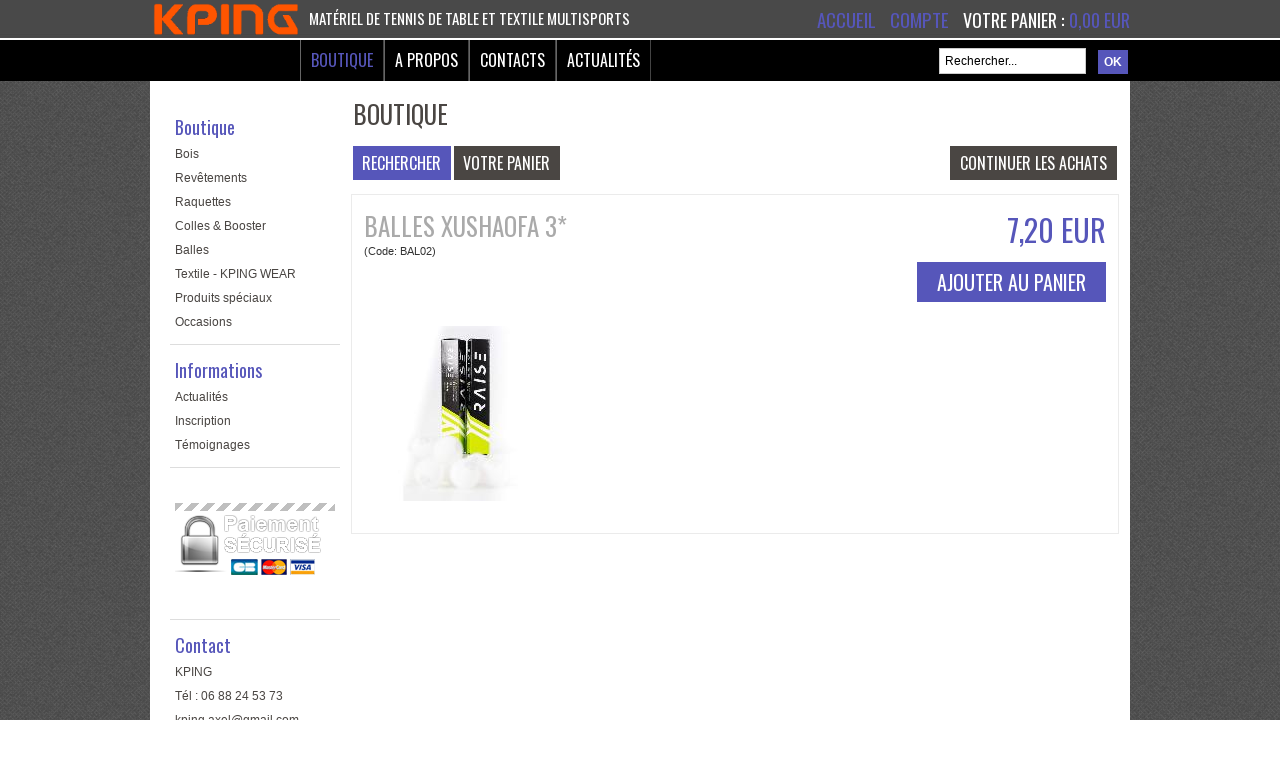

--- FILE ---
content_type: text/html
request_url: http://www.kping.fr/balles-xushaofa-3-c2x21278025
body_size: 6745
content:
<!DOCTYPE html>
<html>
<head>
<meta name="generator" content="Oxatis (www.oxatis.com)" />
<meta http-equiv="Content-Type" content="text/html; charset=ISO-8859-1" />
<meta http-equiv="Content-Language" content="fr" />
<title>BALLES XUSHAOFA 3* </title>
<meta name="robots" content="index, follow, all" />
<meta http-equiv="Pragma" content="no-cache" />
<meta http-equiv="Expires" content="-1" />

<meta property="og:image" content="http://www.kping.fr/Files/121510/Img/09/71nYYA9d-hL-SL1500-small.jpg" />

<link rel="canonical" href="http://www.kping.fr/balles-xushaofa-3-c2x21278025" /><link rel="StyleSheet" type="Text/css" href="Css/shared.css?v=51">
<link rel="StyleSheet" type="Text/css" href="DesignCss/bootstrap-grid.css?v=6.8">
<link id="-main-css-" rel="StyleSheet" type="Text/css" href="DesignCss/193000/508/style.css?v=2016.2.17-21.32.41">
<style type="text/css">IMG.BlackBox { border-color: #000000; }</style>
<script type="text/javascript" src="javascript/jquery/jquery-1.6.1.min.js"></script>
<script type="text/javascript" src="javascript/jquery/jquery-ui-1.8.12.custom.min.js"></script>
<script type="text/javascript" data-type="frontend-config">
window.oxInfos = {
	oxADContext : 0,
	oxCurrency : {mainFormat:"# EUR",decSep:",",thousandsSep:".",taxMode:0,code:978},
	oxLang : 0,
	oxUser : null,
	oxAccid: 121510,
	oxCart: {
		total: 0,
		qty: 0,
		subTotalNet: 0,
		shippingOffered: 1
	},
	oxPriceConf: {
		priceIdx: null,
		vatMode: null,
		ecopartMode: null,
		ecopartAmount: 0,
		taxEngine: 0
	},
	oxProps: {
		allowCreation: true,
		decimalQty: false,
		decimalPlaces: 5
	}
};
</script>
<script type="text/javascript" data-type="frontend-frontAPI">
window.oxInfos = window.oxInfos || {};
window.oxInfos.corePublicPath = '/frontend/frontAPI/';
</script>
<script type="text/javascript" src="/frontend/frontAPI/frontAPI-es6.js?hash=3ded44ea47e09e1d31d3"></script><link href='//fonts.googleapis.com/css?family=Oswald' rel='stylesheet' type='text/css'>
<script type="text/javascript" src="/Files/15269/cellUniformizer.js"></script>
<script type="text/javascript">
	window.oxInfos=window.oxInfos||{};
	window.oxInfos.serverDatetime = '1/18/2026 10:59:42 AM';
	window.oxInfos.domain = 'http://www.kping.fr';
	window.oxInfos.oxProps=window.oxInfos.oxProps||{};
	window.oxInfos.oxProps.loginByCode=0;
	;

window.oxInfos=window.oxInfos||{};
window.oxInfos.oxUserAgent={mac_os:"intel mac os x 10_15_7",macintosh:"intel mac os x 10_15_7",chrome:"131",ecmascript6:true};
window.oxInfos=window.oxInfos||{};window.oxInfos.oxEnv=window.oxInfos.oxEnv||{};
window.oxInfos.oxEnv.current={platform:'frontoffice'};
window.oxInfos.oxEnv.frontoffice='prod';
window.oxInfos.oxEnv.mobile='prod';
window.oxInfos.oxEnv.admin='prod';
window.oxInfos.oxEnv.apps='prod';
window.oxInfos.oxEnv.framework='prod';
window.oxInfos.oxEnv.dev='prod';
window.oxInfos.oxEnv.api='prod';
window.oxInfos.oxEnv.sw='prod';

document.cookie = "TestCookie=1" ;
if (document.cookie == "") window.location = "BrowserError.asp?ErrCode=1" ;
else document.cookie = 'TestCookie=; expires=Thu, 01 Jan 1970 00:00:00 GMT';
function PGFOnLoad() {
	if (typeof(OxPGFOnLoad) != "undefined") OxPGFOnLoad();
	if (typeof(OxBODYOnLoad) != "undefined") OxBODYOnLoad();
}
var OxLangID = 0 ;
</script>
<noscript><center><a href="BrowserError.asp?ErrCode=2&amp;LangID=0" rel="nofollow"><img src="Images/PGFJSErrL0.gif" border="0" alt="Err"></a><br/><br/></center></noscript>
<script>window.arrayGTM = window.arrayGTM || [];window.arrayGTM.push('GTM-TSKJ29T', 'GTM-M9CGH6P');</script>
<script src="/frontend/scripts/core/gtag.min.js" defer="true"></script>
</head>
<body onload="PGFOnLoad()" class="PB">
<script type="text/javascript" src="HLAPI.js"></script>
<script type="text/javascript">
function SubmitAction( nActionID, strFormAction, nValidate, nSkipSubmit, nSkipReturn ) {
	var bResult = true ;
	if (nActionID != null) document.MForm.ActionID.value = nActionID ;
	if ((strFormAction != null) && (strFormAction != "")) document.MForm.action= strFormAction ;
	if ( nValidate ) bResult = ValidateMForm();
	if ( nSkipSubmit == null ) nSkipSubmit = 0 ;
	if ( bResult && (nSkipSubmit == 0) ) document.MForm.submit();
	if ( nSkipReturn == 1 )
		return ;
	else
		return( bResult );
}
</script> 

<script language="javascript" src="WindowAPI.js"></script>
<form style="margin-bottom:0" name="PdtForm" method="GET" action="">
<input type="hidden" name="ItmID" value="0">
<input type="hidden" name="XMLOpt1" value="-1">
<input type="hidden" name="XMLOpt2" value="-1">
<input type="hidden" name="RelatedPdtIDs" value="">
<input type="hidden" name="PackagingID" value="">
</form>
<script language="javascript">
	function GetCtrlValue(objCtrl, varDefaultValue) {
		var nResult = varDefaultValue;
		switch (objCtrl.nodeName) {
			case 'SELECT':
				nResult = objCtrl.selectedIndex;
				break;
			case undefined:
				var nItemCount = objCtrl.length;
				if (nItemCount != null)
					for (var nIdx = 0; nIdx < nItemCount; nIdx++)
						if (objCtrl[nIdx].checked) {
							nResult = nIdx;
							break;
						}
				break;
		}
		return nResult;
	}

	function GetRelatedProducts() {
		var strResult = "", strSep = "";
		var objForm = document.MForm;
		for (var i = 0; i < objForm.elements.length; i++) {
			var e = objForm.elements[i];
			if (e.type == 'checkbox')
				if (e.checked)
					if (e.name == "OxRelatedPdt") {
						strResult = strResult + strSep + e.value;
						strSep = ","
					}
		}
		return strResult;
	}

	function PostFormData(bCustomHandlerOk, nProductID, strFormAction, strCanonicalUrl) {
		var bResult = false, objCtrl, nXMLOpt1 = -1, nXMLOpt2 = -1, strRelatedPdtIDs, strURLParams, nPackagingID;

		objCtrl = document.MForm["XMLOpt1"];
		if (objCtrl) nXMLOpt1 = GetCtrlValue(objCtrl, 0);
		objCtrl = document.MForm["XMLOpt2"];
		if (objCtrl) nXMLOpt2 = GetCtrlValue(objCtrl, 0);
		strRelatedPdtIDs = GetRelatedProducts();
		objCtrl = document.MForm["PackagingID"];
		if (objCtrl) nPackagingID = parseInt(objCtrl.value, 10);

		if (bCustomHandlerOk) {
			if (window.OxAddToCart) {
				strURLParams = "ItmID=" + nProductID + (nXMLOpt1 >= 0 ? "&XMLOpt1=" + nXMLOpt1 : "") + (nXMLOpt2 >= 0 ? "&XMLOpt2=" + nXMLOpt2 : "");
				strURLParams += (strRelatedPdtIDs.length > 0 ? "&RelatedPdtIDs=" + strRelatedPdtIDs : "");
				strURLParams += (nPackagingID != undefined ? "&PackagingID=" + nPackagingID : "");
				bResult = OxAddToCart(nProductID, strURLParams);
			}
		}
		if (!bResult) {
			//alert( nXMLOpt1 + ' ' + nXMLOpt2 );
			if (strCanonicalUrl) {
				document.PdtForm.action = strCanonicalUrl;
				document.PdtForm.removeChild(document.PdtForm["ItmID"]);
			} else {
				document.PdtForm.action = strFormAction;
				document.PdtForm["ItmID"].value = nProductID;
			}
			document.PdtForm["XMLOpt1"].value = nXMLOpt1;
			document.PdtForm["XMLOpt2"].value = nXMLOpt2;
			document.PdtForm["RelatedPdtIDs"].value = strRelatedPdtIDs;
			if (nPackagingID != undefined) document.PdtForm["PackagingID"].value = nPackagingID;
			document.PdtForm.submit();
		}
	}
	function ViewOption(nPdtOptID, url) {
		PostFormData(false, nPdtOptID, "PBSCProduct.asp", url);
	}
	function AddToCart(nPdtOptID) {
		PostFormData(true, nPdtOptID, "PBShoppingCart.asp");
	}
	function OnChooseOption(url, idx, optionValueID, name) {
		document.MForm["PDTOPTVALUEID" + idx].value = optionValueID;
		document.MForm["PDTOPTVALUENAME" + idx].value = name;
		OnChangeOption(url);
	}
	function OnChangeOption(url, cbIdx) {
		var nOptIdx, objSelect, strValues = "", strSep = "", nCurIdx;
		for (nOptIdx = 0; nOptIdx < 3; nOptIdx++) {
			objSelect = document.MForm["PDTOPTVALUEID" + nOptIdx];
			if (objSelect && objSelect.type == 'hidden') {
				strValues = strValues + strSep + document.MForm["PDTOPTVALUENAME" + nOptIdx].value;
				strSep = "]|["
			}
			else if (objSelect) {
				nCurIdx = objSelect.selectedIndex;
				if (nCurIdx >= 0) {
					strValue = objSelect.options[nCurIdx].text;
					if (cbIdx == nOptIdx) {
						var optionUrl = objSelect.options[nCurIdx].getAttribute('url');
						if (optionUrl && optionUrl.length > 0) url = optionUrl;
					}
					strValues = strValues + strSep + strValue;
					strSep = "]|["
				}
			}
		}
		document.MForm["HVOptSelected"].value = strValues;
		if (url)
			document.MForm.action = url;
		SubmitAction( 1);
	}
</script>

<div id="maincontainer" class="sccatalog itemdetail">

	<div id="headercontainer">
		<div id="headerarea">
<div id="headercolumn1"><div id="headerlogo"><a href="/"><img src="Files/121510/Img/19/logo-Copssrrie2.png"/></a></div></div>
<div id="headercolumn2"><div id="headerdata"><span id="headertext">Matériel de Tennis de Table et Textile Multisports</span></div></div>
<div id="menuadmin"> 
<div id="headerSearchBlock" class="header-search-block--shopping-cart"><form action="PBSearch.asp" method="get" name="headerSearch"><input type="hidden" name="ActionID" value="1"><input type="hidden" name="CCode" value="2"><input type="hidden" name="ShowSMImg" value="1"><input type="text" onfocus="this.value='';" id="headerSearchText" name="SearchText" class="searchtext" value="Rechercher..." size="18"><button class="blockbtn" type="submit"><span>OK</span></button></form></div>
<a class="homeLink" href="/"><span>Accueil</span></a>
<a class="accountLink" href="PBUserLogin.asp?CCode=33"><span>Compte</span></a>
<div id="headerInfoCart" ><a class="cartLink" href="PBShoppingCart.asp?PBMInit=1"><span>Votre panier</span></a> : <a class="cartPrice" href="PBShoppingCart.asp?PBMInit=1">0,00 EUR</a></div>
</div> <div id="headermenu"><ul id="hmenu"><li class="begin">&nbsp;</li><li class="mititle"><a class="menu" href="PBSCCatalog.asp?PBMInit=1">Boutique</a></li><li class="mitext menusep"><a class="menu" href="PBCPPlayer.asp?ID=1730923">A Propos</a></li><li class="mitext menusep"><a class="menu" href="PBCPPlayer.asp?ID=1730921">Contacts</a></li><li class="mitext menusep"><a class="menu" href="PBHotNews.asp?PBMInit=1">Actualités</a></li><li class="end">&nbsp;</li></ul></div>
		</div>
	</div>
	<div id="bodycontainer">
		<div id="bodyarea">
		<div id="bodycolumn1"><div id="verticalmenu"><ul id="vmenu"><li class="begin">&nbsp;</li><li class="mititle"><a class="menu" href="PBSCCatalog.asp?PBMInit=1">Boutique</a></li><li class="mitext menusep"><a class="menu" href="bois-c102x2931986">Bois</a></li><li class="mitext menusep"><a class="menu" href="revetements-c102x2932013">Revêtements</a></li><li class="mitext menusep"><a class="menu" href="raquettes-c102x2932159">Raquettes</a></li><li class="mitext menusep"><a class="menu" href="colles-booster-c102x2932157">Colles & Booster</a></li><li class="mitext menusep"><a class="menu" href="pvc-c102x2945303">Balles</a></li><li class="mitext menusep"><a class="menu" href="textile-kping-wear-c102x2932160">Textile - KPING WEAR</a></li><li class="mitext menusep"><a class="menu" href="produits-speciaux-c102x2932161">Produits spéciaux</a></li><li class="mitext menusep"><a class="menu" href="https://www.tchoping.com/fr/kping">Occasions</a></li><li class="misep"></li><li class="mititle"><span>Informations</span></li><li class="mitext menusep"><a class="menu" href="PBHotNews.asp?PBMInit=1">Actualités</a></li><li class="mitext menusep"><a class="menu" href="PBSubscribe.asp?PBMInit=1">Inscription</a></li><li class="mitext menusep"><a class="menu" href="PBGuestBook.asp?PBMInit=1">Témoignages</a></li><li class="misep"></li><li class="mispacer"></li><li class="miimg"><a class="menu" href="PBCPPlayer.asp?ID=1730917"><img src="Files/121510/../0/template-fr-paiement.png"/></a></li><li class="mispacer"></li><li class="misep"></li><li class="mititle"><a class="menu" href="PBCPPlayer.asp?ID=1730921">Contact</a></li><li class="mitext menusep"><span>KPING</span></li><li class="mitext menusep"><span>Tél : 06 88 24 53 73</span></li><li class="mitext menusep"><span>kping.axel@gmail.com</span></li><li class="misep"></li><li class="end">&nbsp;</li></ul></div></div>
		<div id="bodycolumn3"></div><!-- bodycolumn3 -->
		<div id="bodycolumn2">
			<div id="bodydata"><!--DATA-->

<form name="MForm" method="POST" action="PBSCProduct.asp">
<input type="hidden" name="ActionID" value="0">
<input type="hidden" name="HVProductID" value="21278025">
<input type="hidden" name="HVParentID" value="">
<input type="hidden" name="HVOptSelected" value="">
<div class="view"><table class="viewtbl"><tbody class="viewtbl__inner"><tr class="viewTitle"><td colspan="1">
<div class="sectiontb">
<div class="sectiontbarea">

<table border="0" width="100%" cellspacing="0" cellpadding="2">
<tr><td colspan="2"><div class="PBCompTitle"><span class="PBPTitle">Boutique</span></div></td></tr>
<tr><td align="left">
<a class="btnmain" id="btnsearch" href="PBSearch.asp?CCode=2" rel="nofollow"><span>Rechercher</span></a>&nbsp;<a class="btnmain" id="btnviewcart" href="PBShoppingCart.asp"><span>Votre Panier</span></a>
	&nbsp;</td>
	<td align="right" valign="top"><a class="btnmain" id="btnretitems" href=""><span>Continuer les achats</span></a></td>
</tr></table>

</div></div>
</td></tr><tr class="viewDetail" data-pdt-parent-id="" data-pdt-id="21278025" data-pdt-type="0" data-pdt-sku="BAL02"><td><div class="sectiondata"><div class="sectiondataarea">
<TABLE border="0" width="100%" cellspacing="0" Cellpadding="2">
<TR class="viewDetail__title">
	<TD align="left" valign="top"><h1 class="PBMainTxt PBItemTitle">BALLES XUSHAOFA 3* </h1><div class="PBItemSku"><span class="PBShortTxt">(Code: BAL02)</span></div></TD>
	<TD align="right" valign="top" itemprop="offers"><meta itemprop="price" content="7.20"/><div class="PBItemPrice"><div class="PBCurrency"><span class="PBSalesPrice">7,20 EUR</span></div></div><span data-qty data-max="45" data-packing="1" data-step="1" data-pack-mode="1" data-saleifoutofstock="0"></span><a class="btnmain btnaddtocart" id="btnaddtocart" href="javascript:AddToCart(21278025);"><span>Ajouter au Panier</span></a>
	</TD>
</TR>
<TR class="viewDetail__content">
	<TD colspan="2" valign="top"><img  class="imgmain" align="right" alt="BALLES XUSHAOFA 3* " itemprop="image" src="Files/121510/Img/09/71nYYA9d-hL-SL1500-small.jpg"><span class="PBLongTxt PBItemDesc" itemprop="description"></span></TD>
</TR>

</TABLE>
</div></div></td></tr></tbody></table></div>
</form>

<script type="application/ld+json" id="productData">{"@context":"http:\/\/schema.org\/","@type":"Product","name":"BALLES XUSHAOFA 3* ","sku":"BAL02","url":"http:\/\/www.kping.fr\/balles-xushaofa-3-c2x21278025","image":"http:\/\/www.kping.fr\/Files\/121510\/Img\/09\/71nYYA9d-hL-SL1500-small.jpg","description":null,"offers":{"@type":"Offer","priceCurrency":"EUR","price":"7.2","itemCondition":"http:\/\/schema.org\/NewCondition","availability":"http:\/\/schema.org\/InStock","seller":{"@type":"Thing","name":"http:\/\/www.kping.fr"}}}</script>


			</div> <!--bodydata -->
		</div><!-- bodycolumn2 -->
		<div class="clearbodycontainer">&nbsp;</div>
	</div><!-- bodyarea -->
	</div><!-- bodycontainer -->
	<div id="footercontainer">
		<div id="footerarea"><div id="footermenu"><ul id="fmenu"><li class="begin">&nbsp;</li><li class="mitext"><a class="menu" href="PBCPPlayer.asp?ID=1730923">Qui sommes nous ?</a></li><li class="mitext menusep"><a class="menu" href="PBCPPlayer.asp?ID=1730918">Modes de livraison</a></li><li class="mitext menusep"><a class="menu" href="PBCPPlayer.asp?ID=1730917">Moyens de paiement</a></li><li class="mitext menusep"><a class="menu" href="PBCPPlayer.asp?ID=1730920">Conditions Générales de Ventes</a></li><li class="misep"></li><li class="mitext"><a class="menu" href="PBPartners.asp?PBMInit=1">Partenaires</a></li><li class="mitext menusep"><a class="menu" href="Blog.asp?PBMInit=1">Blog</a></li><li class="mitext menusep"><a class="menu" href="PBEvents.asp?PBMInit=1">Evènements</a></li><li class="mitext menusep"><a class="menu" href="PBCPPlayer.asp?ID=1730919">Formulaire de rétractation</a></li><li class="end">&nbsp;</li></ul></div><div id="copyright"><span>Copyright © 2016 - Tous droits réservés.</span></div><div id="poweredby"><a href="https://www.oxatis.com/?utm_source=reputation&utm_medium=bottom-link&utm_campaign=www.kping.fr" rel="nofollow" target="_blank"><span>Oxatis - création sites E-Commerce</span></a></div></div>
	</div>
</div><!-- maincontainer -->

<script type="text/javascript" id="oxStatRecorder" defer>
(function () {
	var oxStatRecorder = document.getElementById('oxStatRecorder');
	if (oxStatRecorder) {
		var img = document.createElement('img');
		img.border = 0;
		img.width = 1;
		img.height = 1;
		img.src = 'StatRecorder.asp?AccountID=121510&ADMode=&SessionID=395833309&CCode=2&ViewCode=&WPID=0&CatID=0&ItemID=21278025&PBLangID=0&StatVal1=39582&StatVal2=1';
		oxStatRecorder.parentNode.insertBefore(img, oxStatRecorder.nextSibling);
	}
})()
</script>
<noscript><img src="StatRecorder.asp?AccountID=121510&amp;ADMode=&amp;SessionID=395833309&amp;CCode=2&amp;ViewCode=&amp;WPID=0&amp;CatID=0&amp;ItemID=21278025&amp;PBLangID=0&amp;StatVal1=39582&amp;StatVal2=2" border="0" width="1" height="1" /></noscript>

<script type="text/javascript">
var OxPdtId = 21278025;
var OxPdtName = 'BALLES XUSHAOFA 3* ';
var OxPdtPrice = '7,20 EUR';
var OxPdtUrl = '/balles-xushaofa-3-c2x21278025';
var OxPdtImgUrl = '/Files/121510/Img/09/71nYYA9d-hL-SL1500-small.jpg';
</script>

<script type="text/javascript">
var OxCompName = "SCCatalog" ; 
var OxPageName = "Boutique" ;
var OxCatName = ""; 
var OxCatID1 = 2945303;
var OxCatID2 = null;
var OxCatID3 = null;
var OxCategories = [2945303];
</script>
<script type="text/javascript" src="Javascript/OxRealTimeSearch.js?_v=1.3"></script></body></html>

--- FILE ---
content_type: text/css
request_url: http://www.kping.fr/DesignCss/193000/508/style.css?v=2016.2.17-21.32.41
body_size: 12111
content:
/**************************** Reset **************************************/
h1, h2, h3, h4, h5, h6 { display: inline; font-weight: inherit; margin: 0; padding: 0; font-size: inherit; font-family: inherit; *font-size: 1em;}
body.PBPW {    font-family: Arial, Helvetica, sans-serif;    font-size: 12px;    color:#000;    background-color:#fff;    margin: 20px;	}
#topbanner {    display: none; }
img { border: none; }
input {    font-size: 12px;    padding: 2px;    margin: 5px; font-family: arial; border: 1px solid #ccc; vertical-align:middle;}
select {font-family: arial; }
select.PB {    font-size: 12px;    padding: 4px;    margin: 2px; font-family: arial; border: 1px solid #ccc;}
textarea.PB {    font-size: 12px;    padding: 4px;    margin: 2px; font-family: arial; border: 1px solid #ccc;}
#bodycolumn3 { position: absolute; top: 0; right: -20px; }
#verticalbanner { position: absolute; left: 0; top: 0; }
#bodytopbanner { display: block; width: 100%; text-align: center; }
#bodydata form { text-align: left;}
.clearbodycontainer {  clear: both; height: 0; }
p {padding:0;margin:0;}

/**************************** Body & Maincontainer **************************************/
body.PB {font-family:Arial, Helvetica, sans-serif;font-size:12px;color:#000;margin: 0;padding:0;text-align:center;background-attachment:scroll;background-color:#FFFFFF;background-image:url("/Files/0/background-tweed-200.jpg");background-position:center 82px;background-repeat:repeat;}

body.PB a:link, body.PB a:visited, body.PB a:active, body.PB a.PBLink, body.PB a, body.PBPW a:link, body.PBPW a:visited, body.PBPW a:active, body.PBPW a.PBLink, body.PBPW a {color:#5656BA;text-decoration:none;}

a:hover, body.PB a:hover,  body.PBPW a:hover { 
    color: #666 ;
    text-decoration: none; 
}

#maincontainer {
    margin: 0 auto ;
    width: 100%; 
}

/**************************** Headercontainer **************************************/
#headercontainer { 
    z-index: 1000;
    background-image: url(/Files/0/design-background3-19x81.jpg);
    background-repeat: repeat-x;
    background-position: top center; 
    width:100%;
    position: fixed;
    *position: relative;
}

#headerarea {
    position: relative;
    margin: 0 auto;
    width: 980px;
    height: 81px;
    z-index: 999; 
}

#headercolumn1 { 
    top: 0px;
    left: 0px;
    position: absolute;
    z-index: 500;
}

#headercolumn2 {
    top: 0;
    left: 151px;
    position: absolute;
    z-index: 500;
    text-align: left;
    width:460px;
    height: 38px;
}

#headertext {
    color: #fff; text-transform:uppercase;
    font-size: 15px; 
    font-weight: normal; 
    font-family: 'Oswald', sans-serif;
    display:block;
    left: 8px;
    top:7px;
    position: relative;
}

#headerlogo img , #headerdata img { 
    max-width: 100%;
    max-height: 100%;
    overflow: hidden;
}

#headerlogo {
    width:150px;
    height: 81px;
}

#headerdata { 
    width: 100%;
    height: 100%;
}

#headerbanner { display: block; width: 100%; text-align: center; }

#headerlogo span {
    font-family: 'Oswald', sans-serif;
    color: #fff;
    font-size: 25px;
    text-transform: uppercase;
    line-height: 38px;
    word-wrap: break-word;
}

/**************************** Horizontal **************************************/
#hmenu,  #hmenu li, #hmenu li div, #hmenu li div ul, #hmenu li div ul li { *z-index: 100; }
#hmenu { float: left; list-style: none; margin: 0; padding: 0;}
#hmenu > li.begin { display: none; }
#hmenu > li.end { display: none; }
#hmenu > li.menusep { }
#hmenu > li.mispacer { width: 10px; }
#hmenu > li.miimg { border: none; }
#hmenu li.miimg a, #hmenu li.miimg span { padding: 0; }
#hmenu > li.miimg > a img, #hmenu > li.miimg > a { max-height: 100%; }
#hmenu li ul.submenu li.miimg img { max-width: 100%; }
#hmenu > li.auto > a img, #hmenu > li.miimg > a { height: 100%; }

#headermenu {
    position: absolute;  
    left: 150px;
    top: 40px;
    width: 645px;
    margin: 0 auto;
    z-index: 250;
    background-color: none;
}

#hmenu > li {
    line-height: 41px;
    height:41px;
    float: left;
    position: relative;
    border-left: 1px solid #666;
    border-right: 1px solid #444;
    font-family: 'Oswald', sans-serif;
    text-transform: uppercase;
}

#hmenu > li > a.menu, #hmenu > li > span {
    white-space: nowrap;
    display: block;
    text-decoration: none;
    padding: 0 10px;
    color: #fff;
    font-size: 16px;
}

#hmenu > li.mitext > a.menu, #hmenu > li.mitext > span {    font-weight: normal;  }
#hmenu > li.mititle > a.menu, #hmenu > li.mititle > span  {font-weight:normal;color:#5656BA;}

#hmenu > li > a.menu:hover, #hmenu > li > a.menu.subactive {color:#fff;background-color:#5656BA;}

/**************************** Horizontal Sous-menu**************************************/
#hmenu li ul.submenu{width:220px;list-style:none;position:absolute;visibility:hidden;top:100%;margin: 0;padding:0;background-image:none;background-color:#5656BA;border-color:#5656BA;border-style:solid;border-width:0 1px 1px 1px;color:#fff;}

#hmenu li:not(.menuright) ul.submenu{ left: 0px; }
#hmenu li.menuright ul.submenu{ right: 0; }
#hmenu li ul.submenu li { text-align: left; *font-size : 0;   *line-height : 0; }
#hmenu li ul.submenu a, #hmenu li ul.submenu span { display: block; padding: 0 10px;}
#hmenu li ul.submenu li.begin{ display: none; }
#hmenu li ul.submenu li.end{ display: none; }
#hmenu li ul.submenu li.mispacer{ height: 10px; }
#hmenu li ul.submenu li.auto img{ width: 100%; }
#hmenu li ul.submenu li.miimg {  text-align: center; padding: 5px 0; line-height: 0; }
#hmenu li ul.submenu li.miimg  a, #hmenu li ul.submenu li.miimg  span  {  }
#hmenu ul.submenu li.mititle span, #hmenu ul.submenu li.mititle a {font-weight: normal;}
#hmenu li ul.submenu li.mitext span, #hmenu li ul.submenu li.mitext a { font-weight: normal;}

#hmenu li ul.submenu li.misep{
    border: none;
    margin: 10px 0;
    height: 1px;
    background-color: #fff;
}

#hmenu li ul.submenu li a, #hmenu li ul.submenu li span{
    color: #fff;
    font-size: 12px;
    font-weight: normal;
    line-height: 24px;
    text-decoration : none;
}

#hmenu li ul.submenu li.mititle a:hover, #hmenu li ul.submenu li.mitext a:hover {
    color: #000;
    background-color: #fff;
    background-image: none;
}

/**************************** Bodycontainer **************************************/
#bodycontainer {  
    z-index: 150;  
    width: 980px; 
    padding:82px 10px 0;
    *padding:0 10px 0;
    margin: 0 auto; 
    background-color:#fff;
    -webkit-box-sizing:border-box;
    -moz-box-sizing:border-box;
    box-sizing:border-box;

}
#bodyarea {
    position: relative;
    min-height: 450px;
    padding: 10px 0px 0;
    margin: 0 auto;
}

#bodycolumn1 {
    float: left;
    width: 170px;
    z-index: 150;
    padding: 0; 
}

#bodycolumn2 {
    margin-left: 190px;
    padding: 0;
    text-align: left;
}

#bodycolumn2 { *width:770px; }
.widecolumn2#bodycolumn2 { *width:960px; }

#bodydata { padding: 0;}

/**************************** Vertical Menu **************************************/
#verticalmenu {    width: 100%;    text-align: left; margin:20px 0 20px 10px;}
#verticalmenu, #vmenu, #vmenu li, #vmenu li div { *z-index: 150; }
#vmenu { list-style-type: none; margin: 0; padding: 0; }
#vmenu > li { position: relative; text-align: left; }
#vmenu > li > a, #vmenu > li > span { display: block; }
#vmenu > li.begin { display: none; }
#vmenu > li.end { display: none; }
#vmenu > li.menusep { border: none; }
#vmenu > li.mispacer { height: 20px; }
#vmenu li.miimg img { max-width: 100%; }
#vmenu li.auto img { width: 100%; }

#vmenu > li.misep {
    background-color: #ddd;
    height: 1px;
    margin: 10px 0;
    width: 100%;
}

#vmenu > li.mititle > span, #vmenu > li.mititle > a.menu {color:#5656BA;font-size:18px;line-height:30px;*height:30px;padding:0 5px;text-align:left;text-decoration:none;font-family:'Oswald', sans-serif;}

#vmenu > li.mititle > a.menu:hover, #vmenu > li.mititle > a.subactive {color:#fff;background-color:#5656BA;}

#vmenu > li.mitext > a.menu, #vmenu > li.mitext > span {
    color: #4a4643;
    font-size: 12px;
    font-weight: normal;
    padding: 0 5px;
    text-decoration: none;
    line-height: 24px;
    *height:24px;
}

#vmenu > li.mitext > a.menu:hover, #vmenu > li.mitext > a.subactive {color:#FFFFFF;background-color:#5656BA;}

/**************************** Vertical Sous-menu **************************************/
#vmenu li div { }
#vmenu li ul.submenu {width:220px;list-style-type:none;padding:0;margin: 0;text-align:left;z-index:150;top:0\9;position:absolute;visibility:hidden;border-style:solid;border-width:1px 1px 1px 0px;border-color:#5656BA;background-color:#5656BA;}

#bodycolumn1 #vmenu li ul.submenu { left: 100%; }
.widgetcolumn2 #vmenu li ul.submenu { right: 100%; }
#vmenu li.menuup ul.submenu { bottom: 0px; }
#vmenu li:not(.menuup) ul.submenu { top: 0px; }
#vmenu li ul.submenu li { text-align: left; background-image: none; *font-size : 0; *line-height : 0;  }
#vmenu li ul.submenu li.begin { display: none; }
#vmenu li ul.submenu li.end  { display: none; }
#vmenu li ul.submenu li.menusep { border: none; }
#vmenu li ul.submenu li.mispacer { height: 10px; }
#vmenu li ul.submenu li.miimg {	text-align: center; }
#vmenu li.miimg {	margin: 5px 0; text-align: center; }
#vmenu li ul.submenu li.mititle span, #vmenu li ul.submenu li.mititle a.menu {    font-weight: normal; }
#vmenu li ul.submenu li.mitext a.menu, #vmenu li ul.submenu li.mitext span {    font-weight: normal;}

#vmenu li ul.submenu li.misep {
    border: none;
    margin: 10px 0;
    height: 1px;
    background-color: #fff;
}

#vmenu li ul.submenu li a, #vmenu li ul.submenu li span {
    display: block; 
    padding: 0 5px;
    color: #FFF;
    font-size: 12px;
    line-height: 24px;
    text-align: left;
    text-decoration: none;
    background-image: none;   
}

#vmenu li ul.submenu li.mititle a.menu:hover, #vmenu li ul.submenu li a.menu:hover, #vmenu li ul.submenu li.mitext a.menu:hover {
    color: #000;
    background-color: #FFF;
    background-image: none;
}

/**************************** Block Container **************************************/
.blockcontainer {    width:180px; margin: 0 0 0 10px;}
.blockshortcut {   
    color: #000;
    font-size: 12px;
    background-color: #fff;
    margin: 0px 0px 10px;
    text-align: left;
    border: 1px solid #ebebeb;
}

.blockshortcut a {color:#5656BA;text-decoration:none;}
.blockshortcut a:hover { 
    color: #666 ;
    text-decoration:none;
}

.blockmktg  { border: none; }
#blocksearch, #blockuserlogin , #blockuserlogout , #blocknewsletter, #blockcoupon { line-height: 15px; }
#blocksearch { }
#blockuserlogin { }
#blockuserlogout { }
#blocknewsletter { }
#blockcoupon { }
#blockfreetext { }
#blockrssfeeds { }
#blockmktgbestseller { }
#blockmktgrecentlyadded { }
#blockmktgrecentlyviewed { }
.blockarea { margin: 5px; }
.blockmktg .blockarea { margin: 0; }
.blockshortcut form, #blocknewsletter p { margin: 0; padding: 0; }
.blockshortcut input[type="text"], .blockshortcut input[type="password"]  { width: 70%; }
.blockshortcut .blockbtn { background-color:#494949; color: #fff; border:none; }
.blockshortcut .blockbtn:hover {background-color:#5656BA;}
#blockcoupon .blockbtn { display: inline-block; *display: inline;  background-color:#494949; color: #fff; border:none; }
#blockuserlogout .hellouser, blockuserlogout .viewaccountinfo , #blockuserlogin .firstvisit,  #blockuserlogin .firstvisit a, #blockcoupon s.coupon  { display: block; }
#blockuserlogout .logout a { display:block }
#blocksearch .searchtext, #blocknewsletter .email, #blockcoupon .coupon{ display: inline-block;  *display: inline;}
#blocksearch .searchimg { display: inline-block; *display: inline; vertical-align: top; background: url(/Files/0/icon-search-black-20X20.png) no-repeat scroll left center transparent; width: 20px; height: 19px; margin: 0 5px; }
#blocknewsletter #newsok, #blocknewsletter  #newsko { margin-right: 5px; vertical-align:middle; }
#blockrssfeeds a.rss { background: url(/Files/0/icon-rsslogoblack-40X14.png) no-repeat scroll left center transparent; display: block; height: 20px;  width: 63px; margin:0 auto; }

/**************************** Langues **************************************/
#langflags { margin: 10px 0; *clear:both; }
#langflags ul {	list-style: none; margin: 0; text-align:center; padding: 0;}
#langflags ul li { display: inline-block; display:inline; padding: 0 1px; }
#langflags ul li a span { background-repeat: no-repeat; background-position: center center; display: inline-block; height: 15px; width: 22px; border:1px solid #ccc; }
#langflags a:hover span { border: 1px solid #fff; }
#flag0 { background-image: url(/DesignCss/SharedImages/FlagL0.gif); }
#flag1 { background-image: url(/DesignCss/SharedImages/FlagL1.gif); }
#flag2 { background-image: url(/DesignCss/SharedImages/FlagL2.gif); }
#flag3 { background-image: url(/DesignCss/SharedImages/FlagL3.gif); }
#flag4 { background-image: url(/DesignCss/SharedImages/FlagL4.gif); }
#flag5 { background-image: url(/DesignCss/SharedImages/FlagL5.gif); }

/**************************** Icones **************************************/
#icontrash, #iconerror, #iconwarning, #iconsalespolicy, #iconattachment, #iconemail, #iconweb,  #iconmap, .SCViewLog, .faqTop, .PBDownload, .SCViewInvoice, .ShopBagReload, .RSSBlogFeeds, .RSSCommentsFeeds { width: 20px; height: 20px; vertical-align: middle; background-repeat: no-repeat; background-position: center center;}
#icontrash { background-image: url(/Files/0/icon-trashcan-black-20X20.png);  }
#iconerror { background-image: url(/Files/0/icon-error-red-20X20.png); }
#iconwarning { background-image: url(/Files/0/icon-warning-red-20X20.png); }
#iconsalespolicy { background-image: url(/Files/0/icon-salespolicy-black-20X20.png); }
#iconattachment { background-image: url(/Files/0/icon-attachment-black-20X20.png); }
#iconemail { background-image: url(/Files/0/icon-email-black-20X20.png); }
#iconweb { background-image: url(/Files/0/icon-web-black-20X20.png); }
#iconmap { background-image: url(/Files/0/icon-map-black-20X20.png); }
.faqTop { background-image: url("/Files/0/icon-FAQ-Top-black-20X20.png"); }
#btnemailfriend { background: url(/Files/0/icon-sendtofriend-black-20X20.png) no-repeat scroll 0 0 transparent; padding: 2px 0 2px 22px; }
#btnaddtofav { background: url(/Files/0/icon-addtofav-black-20X20.png) no-repeat scroll 0 0 transparent; padding: 2px 0 2px 22px; }
#btnattachment { background: url(/Files/0/icon-attachment-black-20X20.png) no-repeat scroll 0 0 transparent; padding: 2px 0 2px 22px; }
#btnviewinvc span {   background-image: url(/Files/0/icon-salespolicy-white-20X20.png);   background-position: 2px 1px;   background-repeat: no-repeat;  padding: 0 6px 0 24px; }
#btnvieworder span {   background-image: url(/Files/0/icon-SCViewInvoice-white-20X20.png);   background-position: 2px 1px;   background-repeat: no-repeat;  padding: 0 6px 0 24px; }
#btnviewcart span, #btnsearch span { padding-left:9px; }
.SCViewInvoice { background-image: url(/Files/0/icon-SCViewInvoice-black-20X20.png); }
.ShopBagReload { background-image: url(/Files/0/icon-ShopBagReload-black-32X20.png);   width: 32px; }
.RSSBlogFeeds{ background-image: url(/Files/0/icon-rss-black-20X20.png); }
.RSSCommentsFeeds {  background-image : url(/Files/0/icon-comment-black-20X20.png); }
.PBDownload { background-image: url(/Files/0/icon-download-black-20X20.png); }
.SCViewLog { background-image: url(/Files/0/icon-salespolicy-black-20X20.png); }
.useraccount .EditProp, .useraccount .EditPW, .useraccount .ViewOrders , .useraccount .ReloadOrder , .useraccount .ViewFiles , .useraccount .LogOut {
    background-position: left center;
    background-repeat: no-repeat;
    line-height: 34px;
    padding: 0 0 0 30px;  
}
.useraccount .EditProp { background-image: url(/Files/0/icon-update-black-20X20.png); }
.useraccount .EditPW { background-image: url(/Files/0/icon-payement-black-20X20.png); }
.useraccount .ViewOrders { background-image: url(/Files/0/icon-SCViewInvoice-black-20X20.png); }
.useraccount .ReloadOrder { background-image: url(/Files/0/icon-reload-black-20X20.png); }
.useraccount .ViewFiles { background-image: url(/Files/0/icon-download-black-20X20.png); }
.useraccount .LogOut { background-image: url(/Files/0/icon-error-black-20X20.png); } 
.useraccount .ViewCampaigns {background-image: url(/Files/0/icon-Campaigns-black-20X20.png);}

#blockuserlogout .viewaccountinfo {   background-image: url("/Files/0/icon-top-black-20X20.png");  background-position: 2px 4px; background-repeat: no-repeat; display: block;  margin: 0 0 10px; padding: 0 6px 0 14px; }

/**************************** Data area **************************************/
.view { }
.viewtbl { border-collapse: collapse; border-spacing: 0; width: 100%; }
.viewtbl table {  border-collapse: separate; }
.viewtblsplitted { }
.viewtblsplitcol1 { }
.viewtblsplitcol1content { }
.sectiontb { padding: 0; }
.sectiontbarea { margin: 0; padding: 0; }
.sectiondata {    margin: 0 0 10px; border:1px solid #ebebeb;}
.webblock .viewtbl:not(.viewtblsplitted) .sectiondata, .webblock .viewtblsplitcol1 .sectiondata { margin: 0; border: none; } /* suppression bordures webBlocks */
.sectiondataarea { padding: 10px; }

/**************************** Cat&#65533;gories header **************************************/
.sectiondata .sectioncatheader {  margin:0; border: none; height: auto; background-color:#000; }
.sectiondata .sectioncatheader .PBCatTitle{  color:#fff; font-size:28px; }
.sectiondata .sectioncatheader .PBLongTxt {  color:#fff; }

ul.subcatlist li { border-left: 1px solid #999; display: inline-block; *display: block; *float:left;  padding: 0 0 0 10px;  width: 23%; }
.subcatlisttitle{ border-bottom: 1px solid #EBEBEB; padding: 0 0 5px;}
ul.subcatlist { margin: 0; padding: 10px 0 0; width: 100%;}
ul.subcatlist li  a .PBMainTxt { color: #999; font-size: 14px; font-weight: normal; }
ul.subcatlist li  a:hover .PBMainTxt { color: #000; }
ul.subcatlist li  a:hover { text-decoration: none; }

/**************************** navigation **************************************/
.navbar { margin-top: 12px; }
.navbar select {font-size: 12px; font-style: normal; font-weight: normal; padding: 0; }
.navbar ul { list-style-type: none; margin: 0; padding: 0; }
.navbar li { margin: 0;	padding: 0; border: none; display: inline-block; *display: inline; }
.navbar select { background-color: #fff; color: #000; }
a span.navfirst, a span.navprev, a span.navnext, a span.navlast { margin: 0 5px;}
div.navbar span { font-size:14px;	font-style:normal;	font-weight:normal;	white-space:nowrap;  margin: 0 3px; white-space: nowrap; border-width: 0 0 2px; border-style: solid;   color: #666;  padding: 3px 5px;  border: none;}
div.navbar span.off {   border-width: 0 0 2px;  border-style: solid;}
.navbar a:hover{	   color: #222;	 font-weight: normal;	 text-decoration: none;}

.navbar a, .navbar a:visited, .navbar .off, .navbar a:hover span, div.navbar span.off {color:#5656BA;text-decoration:none;}

/**************************** Footer **************************************/
#footercontainer {
    border: none;
    text-align: center;
    background-color: #4a4643;
    width: 100%;
    padding: 10px 0;
    margin: 0 auto; 
    font-size: 11px; border-top:5px solid #aaa; 
}

#footerarea {
    margin: 0 auto;
    width: 960px;     
}

#footermenu {
    padding: 10px 0 20px 0; 
}

#fmenu { list-style-type: none; margin: 0; padding: 0; text-align: left; }

#fmenu li {
    line-height: 20px;
    margin: 0;
    padding: 0 0 0 5px;
    text-align: left;
    width: 24%;
    display: inline-block;
    *display: block;
    *float:left;
}

#fmenu li.menusep { }
#fmenu li.begin, #fmenu li.end  { display: none; }
#fmenu li.misep { display: none; }
#fmenu li.mispacer { vertical-align: middle; }
#fmenu li img { max-height: 24px; vertical-align: middle; }

#fmenu li.mititle a, #fmenu li.mititle span {color:#5656BA;font-family:'Oswald', sans-serif;text-transform:uppercase;font-size:16px;}

#fmenu li.mitext a, #fmenu li.mitext span{
    font-weight: normal;
    color: #fff;
    font-size: 12px;
}

#fmenu li.mitext a:hover {text-decoration:none;color:#5656BA;}

#fmenu li.mititle a:hover{
    text-decoration: none;
    color: #fff ;
}

/**************************** Copyright et Powered By Oxatis **************************************/
#poweredby, #copyright { display: inline-block; *display:inline; margin: 10px 0 0; padding:0 0 10px 0; clear:both; width:50%;}
#poweredby { text-align:right; font-size:11px; *float:right;}
#copyright { text-align:left; *float:left; color:#fff; font-family: 'Oswald', sans-serif; text-transform:uppercase; font-size:14px;}
#poweredby a span,#copyright span {padding:0; }
#poweredby a, #poweredby a span {}
#poweredby a:hover, #poweredby a:hover span{ text-decoration:none; color:#fff;}


/**************************** Boutons **************************************/
a.btnmain span{
    display: inline-block;
    padding: 5px 10px;
    text-decoration: none;
    margin: 10px 0;
    cursor:pointer;
    font-family: 'Oswald', sans-serif;
    text-transform: uppercase;
    background-color:#4a4643;
    color:#fff;
    font-size:16px;
}

a#btnsearch span, a#btnaddtocart span {background-color:#5656BA;}
a#btnsearch:hover span, a#btnaddtocart:hover span { 
    background-color:#444; 
}

a.btnmain  small { font-size: 14px; line-height: 100%; color:#fff; }
a.btnmain:hover span {text-decoration:none;background-color:#5656BA;color:#fff;}

a.btnsub {font-size:12px;font-weight:normal;color:#5656BA;text-decoration:none;padding:4px 0 4px 23px;margin:10px 0;background-image:url(/Files/0/icon-puce-black-20X20.png);background-repeat:no-repeat;background-position:left center;line-height:220%;}

a.btnsub:hover { 
    text-decoration: none; 
    color: #666 ;
}

#btnsearchnow { margin: 0; }
a#btncaptcha span { font-size:11px;}

/**************************** Polices **************************************/
.PBPTitle { 
    color: #4a4643; 
    font-size: 25px; 
    font-weight:  normal;
    font-family: 'Oswald', sans-serif;
    text-transform: uppercase;
}

.PBSTitle { 
    color: #666 ; 
    font-size: 16px; 
    font-weight: normal;
    font-family: 'Oswald', sans-serif;
    text-transform: uppercase;
}

.PBMainTxt {color:#5656BA;font-weight:normal;font-size:14px;font-style:normal;font-family:'Oswald', sans-serif;text-transform:uppercase;}

.PBCatTitle { 
    color: #4a4643; 
    font-size: 14px; 
    font-weight: normal; 
}

.PBCurrency {color:#5656BA;font-family:'Oswald', sans-serif;text-transform:uppercase;font-size:18px;}

.PBQty {color:#5656BA;font-size:16px;font-weight:normal;}

/**************************** Fil d'Arianne **************************************/
A.PBBtnStd { 
    color: #333; 
    font-size: 12px; 
    font-weight: normal;	
    text-decoration: none; 
}
A.PBBtnStd:hover, .useraccount .menulist A.PBBtnStd:hover  {color:#5656BA;text-decoration:none;}

/**************************** Item list - liste des produits **************************************/
.PBEcoPart  .PBBtnStd, .PBEcoPart {font-size: 11px;}
.itemlist .viewtbl td { padding: 0;}
.itemlist .viewtbl .oxcell { padding: 0 10px 10px 0; height: 100%; }
.itemlist .viewtbl .oxlastcol { padding: 0 0 10px 0; }
.itemlist .oxcell .sectiondata { margin: 0; }
.itemlist .viewcell, .itemlist .datatbl { height: 100%;}
.itemlist .datatbl .sectiondata { margin: 0; display: block; list-style: none; position: relative; }
.itemlist .PBMainTxt { }
.itemlist .viewtbl  { }
.blogarticles .viewcell .sectiondata { height: auto;}
.blogarticles .sectiontbarea {margin: 0 0 10px;}

/**************************** Item Details - D&#65533;tails des produits **************************************/
.itemdetail .PBMainTxt{  /* Nom du produit */
    color: #aaa ; 
    font-size: 25px; 
    font-weight: normal; 
} 

.itemdetail .PBMainTxt.PBUpSellPdtTitle, .itemdetail .PBMainTxt.PBRelatedPdtTitle {    /*titre Articles compl&#65533;mentaires*/ 
    border-bottom: 1px solid;
    color: #aaa ;
    display: block;
    font-size: 20px;
    font-weight: normal;
    margin: 0 0 10px;
    padding: 0 0 5px; 
} 


.itemdetail .PBOptionInfo .PBMainTxt { /* Option infos */
    color: #4a4643 ; 
    font-size: 12px;
    font-weight: normal;
    text-transform: none;
} 

.itemdetail .sectiondataarea .PBOptImgTable span.PBMainTxt { 
    color: #4a4643 ; 
    font-size: 12px;
    font-weight: normal;
    text-transform: none;  
    font-family: 'Oswald', sans-serif;
    text-transform: uppercase;
}

.itemdetail .PBItemPrice .PBCurrency{ /* Prix de l'article */
    font-size: 22px;  font-size: 30px; 
    font-weight:  normal;
    font-family: 'Oswald', sans-serif;
    text-transform: uppercase;
} 

.discountgrid .PBMainTxt { /* titre des remises sur quantit&#65533; */
    color: #666 ; 
    font-size: 16px; 
    font-weight: normal;
} 

.itemdetail .PBItemSku .PBShortTxt { font-size: 11px;}
.itemdetail .PBTable .PBCurrency { font-size: 14px; text-align:center; display:block;} /* Prix dans les diff&#65533;rents tableaux de la fiche produit */
.itemdetail .PBLayoutTable .PBCurrency { font-size: 18px; } /* Prix des articles compl&#65533;mentaires */
.PBUpsellTable, .PBRelPdtTable { border:none; }
.PBLayoutTable { border: 1px solid #EBEBEB; margin: 5px; padding: 10px;}
.PBLayoutTable img {margin:5px;}
.itemdetail .PBItemPrice .PBStrike , .itemdetail .PBItemPrice .PBDiscount { font-size: 17px; font-weight: normal; color:#999;}
.itemdetail .PBEcoPart { font-size: 60%; }
.discountgrid { border-collapse: collapse; }
.discountgrid .PBDiscount { color: #333333; font-size: 12px; font-weight: normal; }
.PBRelPdtTable TD, .PBUpsellTable TD { border: none; }
.itemdetail .PBTable, .itemdetail .PBOptLstTable, .itemdetail .PBOptImgTable { border-collapse: collapse; }
.itemdetail .PBTable td, .itemdetail .PBOptLstTable td, .itemdetail .PBOptImgTable td { padding: 5px; }
.PBTable, .PBTable TH, .PBTable TD, .PBOptLstTable, .PBOptLstTable TH, .PBOptLstTable TD, .PBOptImgTable, .PBOptImgTable TH, .PBOptImgTable TD, .PBRelPdtTable TH {border: 1px solid #ebebeb;}

.itemdetail .imgmain { float:left; padding:0 20px 10px 0;}

/**************************** Process **************************************/
.sectiondata .shopcarttable { border-collapse: collapse; width: 100%; }
.shopcarttable td { border: 1px solid #ebebeb; padding: 10px; text-align: right; }
.shopcarttable .imgshopcart { display: inline; }
.shopcarttable td.cartlinename { text-align: left; }
.carthead td, tr.carttotallines td .PBColHead, tr.cartdiscount td .PBColHead, tr.cartsubtotal td .PBColHead { font-style: normal; font-family: 'Oswald', sans-serif;  font-size: 17px;  font-weight:normal;}
.scshopcart .sectiondata { border: none; margin: 0; padding: 0; }
.scshopcart .sectiondataarea { border: none; padding: 5px; }
.scshopcart tr.cartsubtotal .PBCurrency { font-size: 22px; font-style: normal; }
.scshopcart .PBMainTxt { font-size: 14px; font-weight: normal; font-style: normal; } /* titres des articles dans le panier*/
.scconfirmform .PBSTitle, .scpaymentform .PBSTitle, .scshipform .PBSTitle {font-weight:normal;display:block;color:#5656BA;}
.scshipform .PBMainTxt { font-family:arial; color: #000; font-size: 12px; font-style: normal; font-weight: normal; }

.scpaymentform .sectiondata { border-width: 0 0 1px 0; border-style: solid; border-color: #EBEBEB; margin: 5px; padding: 0 0 10px; }
.scpaymentform label .PBMainTxt { text-transform:none; font-family: arial; color: #000;  font-style: normal ;font-weight: normal;}
.scpaymentform .carttotalprice .PBCurrency{ font-size: 18px; font-style: normal; }
.scconfirmform .sectiondata { border-width: 1px 0 0 0; border-style: solid; border-color: #EBEBEB; margin: 0; padding: 15px 0; }
.scconfirmform .carttotalprice .PBCurrency{ font-size: 18px; font-style: normal; }
.scconfirmform .sectiondata .PBMainTxt { color: #000;font-family: arial; text-transform: none; font-size: 12px; font-style: normal; font-weight: normal; }
.cartlineprice .PBCurrency, .cartdiscount .PBCurrency, .carttotallines .PBCurrency { color: #222222; font-size: 12px; font-weight: normal;}

/**************************** Composants et autres **************************************/
.blogarticles .PBSTitle { 
    font-size: 14px; 
    font-weight: normal;
}
.PBDate { 
    color: #666 ; 
    font-size: 12px; 
    font-style: normal; 
    font-weight: normal; 
}
.PBNumber { 
    color: #666 ; 
    font-size: 14px; 
    font-style: normal; 
    font-weight: normal;
}

.PBShortTxt { color: #333; font-size: 12px; }
.PBLongTxt { color: #000; font-size: 12px; }
.PBColHead { color: #000; font-size: 12px; }
.PBStatic { color: #000; font-size: 12px; font-weight: normal; }
.PBMsg {  font-size: 12px;  }
.PBErrMsg { color: #FF0000; font-size: 12px; font-weight:normal; }
.PBReqNote { color: #000; font-size: 12px; font-style: italic; }
.PBItemPrice { }
.PBSalesPrice { font-weight:normal;}
.PBStrike , .PBDiscount{ color: #e77b2a; font-size: 11px; font-weight: normal; color:#999; }
hr.PBMain { background-color: #000; height: 1px; border: none; }
hr.PBSub { background-color: #ccc; height: 1px; border: none; }
textarea.PB { color: #000; font-size: 12px; font-style: normal; font-family: arial;}
select.PB { color: #000; font-size: 12px; font-style: normal; background-color: #fff; margin: 0; padding: 0; border: 1px solid #ccc; }
input.PB { color: #000; font-style: normal; }
a.PBLink { font-size: 12px; text-decoration:none; }
a.PBLink:hover { text-decoration: none; }
.faq a.PBLink:hover .PBMainTxt { color: #333; }
body.PB .catbreadcrumb a.PBBtnStd { color: #333; }
body.PB .catbreadcrumb a.PBBtnStd:hover {color:#5656BA;}

/**************************** Images **************************************/
.imgthumbnail, .imgmain {  margin: 10px;}

/**************************** BlockMarketing **************************************/
#bodycolumn1 .blockshortcut {
    font-size: 12px;
    margin: 0 auto 10px;
    padding: 0;
    text-align: left;
}

.blockmktg .title {
    background-color: #4a4643 ;
    color: #FFFFFF;
    font-size: 16px;
    font-weight: normal;
    line-height: 30px;
    text-align: center;
    text-decoration: none;
    font-family: 'Oswald', sans-serif;
    text-transform:uppercase;
}

.blockmktg .itemlist .PBItemImg {
    float: none;
    margin: 0;
    text-align: center;
}

.blockmktg .itemlist .imgthumbnail {
    width: 100px;
}

.blockmktg .itemlist .PBItemPrice, .blockmktg .itemlist .PBItemName {
    margin: 0;
    text-align: center;
}

.blockmktg .itemlist .PBShortTxt {
    font-size: 12px;
}

.blockmktg .itemlist .PBItemPrice .PBCurrency {
    font-size: 16px;
    font-weight:normal;
}

.blockmktg .itemlist .sectiondata {
    height: auto;
    margin: 0 0 10px;
    padding: 0;
}

#blockmktgrecentlyviewed .title { font-size:13px; }

/**************************** Espace Mon compte **************************************/
.useraccount .menulist A.PBBtnStd {
    color: #000000;
    font-size: 12px;
    font-weight: normal;
}

.useraccount ul.menulist {
    list-style: none outside none;
    margin: 0;
    padding: 0;
}

/**************************** Espace login **************************************/
.userlogin .sectiondataarea{
    padding: 0;
}

.userlogin .sectiondata {
    border: medium none;
    margin: 0;
    padding: 0;
}

.userlogin #sectionlogin .sectiondata  {
    border: 1px solid #EBEBEB;
    margin: 10px;
    padding: 10px;
}

.userlogin #sectionlogin .sectiondataarea {
    margin: 0;
    padding: 0;  padding: 5px 10px;
}

.userlogin .sectionloginMsg .sectiondata {
    border: medium none;
    margin: 0;
    padding: 10px;
}


.userlogin #sectionlogin .loginHeader {
    border-bottom: 1px solid;
    padding: 5px 0;
    text-align: left;
}

/**************************** Gestion des stocks **************************************/
.PBShortTxt.PBMsgInStock, .PBShortTxt.PBMsgStockLvl, 
.PBMsgDaysToShip, .PBMsgAvailSupplier, .PBMsgDiscontinued,
.PBShortTxt.PBMsgOutOfStock {
    display: inline-block;
    font-weight: normal;
    font-size: 11px;
    line-height: 20px;
    padding: 0 10px;
    text-align: center;
    height: auto;
    margin:5px 0;
}

.PBShortTxt.PBMsgInStock, .PBShortTxt.PBMsgStockLvl { /* En stock */
    color: #6fa600;
}

.PBMsgDaysToShip, .PBMsgAvailSupplier, .PBMsgDiscontinued { /* Discontinuit&#65533; */
    color: #ffa600;
}

.PBShortTxt.PBMsgOutOfStock{ /* En rupture */
    color: #b50000;
}

.PBEcoPart{ /* Eco-partition */
    color: #ccc;
    font-weight: normal;
    height: auto;
    line-height: 20px;
    margin: 5px 0;
    max-width: 120px;
    padding: 0 10px;
    text-align: center;
    width: -moz-max-content;
}

/**************************** Ajout dans l'en-tête **************************************/
#menuadmin {
    height:0;
    padding:0;
    margin:0;
    position:relative;
    top:5px;
    width:980px;
    z-index:999;
    font-family: 'Oswald', sans-serif;;
    text-transform:uppercase;
    font-size:19px;
    text-align: right;
    color: #FFFFFF
}

#headerInfoCart {
    right: 160px;
    display: inline-block;
    margin: 0;
    *float:right;
    *margin-right:20px;
}

#headerSearchBlock {
    position: absolute;
    right: 0;
    top: 43px;
    vertical-align: middle;
}

#headerSearchBlock form {
    padding:0;
    margin:0;    
}

#menuadmin .cartLink {
    font-size: 18px;
    color: #FFFFFF;
}

#menuadmin .cartPrice {
    font-size: 18px;
}

#menuadmin a.cartPrice:hover {
    color: #FFFFFF;
}

#menuadmin a.cartLink:hover {color:#5656BA;}

#menuadmin a.accountLink, #menuadmin a.homeLink {
    margin-right: 10px;
    *float:right;
}

#menuadmin a.accountLink:hover, #menuadmin a.homeLink:hover {
    color:#FFFFFF;
}

#headerSearchBlock form {
    font-size : 0;
}
#headerSearchBlock .blockbtn {background-color:#5656BA;border:none;color:#FFFFFF;font-size:12px;font-weight:bold;height:24px;width:30px;padding: 0;}

#headerSearchBlock .blockbtn:hover {
    background-color: #494949;  
    cursor:pointer;
}

#headerSearchBlock .searchtext {
    width: 140px;
    height:24px;
    line-height:24px;
    margin: 0 10px 0 0;
    padding: 0px 0 0 5px;
    vertical-align: top;
}
#headerbtn {}
#headerbtn a {padding:0 5px 0 5px;border-right:1px solid #5656BA;}
#headerbtn a:hover {background-color:#5656BA;color:#fff;}

/**************************** Boutons - Process de commande **************************************/
.itemdetail a#btnaddtocart.btnmain.btnaddtocart span, a#btnordernow span, a#btncheckout span, .userlogin .loginValid a.btnmain span, .scorderform a#btncontinue span, .scshipform a#btncontinue span, .scpaymentform a#btncontinue span, .itemdetail a#btnreqinfo span, a#btnviewinvc span 
{/* Ajouter au panier */
    display:inline-block;margin:10px 0;padding:0;font-size:20px;font-family:'Oswald', sans-serif;text-transform:uppercase;background-color:#5656BA;color:#fff;line-height:40px;padding:0 20px;white-space:nowrap;}

a#btnordernow:hover span, a#btncheckout:hover span, .userlogin .loginValid a.btnmain:hover span, .scorderform a#btncontinue:hover span, .scshipform a#btncontinue:hover span, .scpaymentform a#btncontinue:hover span, .itemdetail a#btnreqinfo:hover span, a#btnviewinvc:hover span {
    background-color: #444444;
}

/*bouton devis*/
a#btnquotation {
    display: block;
}

a#btnquotation span {
    background-color: transparent;
    color: #444444;
    font-size: 14px;
    text-decoration: underline;
    text-shadow: none;
    line-height: 20px;
    margin: 0;
    background-image: url(/Files/0/icon-salespolicy-black-20X20.png);   
    background-position: 2px 0px;   
    background-repeat: no-repeat;  
    padding: 0 6px 0 24px; 
    line-height: 20px;
}

a#btnquotation:hover span {color:#5656BA;}

.scshopcart .quoteSep { display:none; }

.scshopcart a#btnclearcart span, .scshopcart a#btnupdtcart span, .scshopcart a#btnreturn span {
    white-space: nowrap;
    font-size: 13px;
}

.shopcarttable .itemcode { color:#4a4643;}

/**** Facettes ***/
#blockfacets .title { 
    font-family: 'Oswald', sans-serif;
    font-weight: normal;
    font-size:15px;
    padding: 0 18px 0 4px;
}
#blockfacets input { max-width:40px;}

.blockfacets .facetlist {
    line-height: 20px;
}

.blockfacets .blockarea {
    position:relative;
}

.blockfacets .facetreset {
    position: absolute;
    right: 0;
    top: 4px;
}

.blockfacets div.facetreset a {background-image:url(/Files/0/icon-close-white-15x15.png);background-position:center center;background-repeat:no-repeat;display:block;width:15px;height:15px;background-color:#5656BA;border-radius:5px;}

.blockfacets .facetreset span {
    display:none;
}

#blockfacets input.facetrange {
    width: 24%;
}

.blockfacet .blockbtn {
    width:20%; 
    vertical-align: middle;
    margin-left:5px;
}

.facetinput {
    border:none;
}

.blockfacets .facettypecheckbox .facet, .blockfacets .facettyperadio .facet{
    padding: 0 2px;
}

.blockfacets select.facetlist{
    padding: 3px 2px;
}

.blockfacets .facettyperadio .selectedfacet {background-color:#5656BA;border-radius:5px;color:#ffffff;}

.blockfacets .facettyperadio #facetvalue0 {
    background-color:transparent;
    color:#000000;
}

:root *> .blockfacets .facettypecheckbox .facetinput, :root *> .blockfacets .facettyperadio .facetinput {   display:none; }
:root *> .blockfacets .facettypecheckbox  label, :root *> .blockfacets .facettyperadio  label { 
    background-image: url(/Files/0/icon-CheckBoxOFF-black-15X15.png);
    background-position: 2px 2px;
    padding: 2px 0 2px 20px;
    background-repeat: no-repeat;    
}
:root *> .blockfacets .facettypecheckbox .selectedfacet label { 
    background-image: url(/Files/0/icon-CheckBoxOn-black-15X15.png);
}
:root *> .blockfacets .facettyperadio .selectedfacet label { 
    background-image: url(/Files/0/icon-radioBoxOn-black-15X15.png);
}

.blockfacet input.facetrangemodified, .blockfacet input.facetrange:focus {color:#5656BA;font-weight:bold;}

.facettypevaluegrid .selectedfacet .facetvalue, .blockfacet select.selectedfacet  {border-color:#5656BA;border-style:solid;}

/*Classes appliquées aux WebBlocks*/
.designBackColorMain, .designBackColorMainHover:hover  {background-color:#5656BA;}

.designColorMain, .designColorMainHover:hover  {color:#5656BA;}

.designColoredSub {color:#5656BA;}

.designBackColorSub {
    background-color:#494949;
}

.designTextColorMain, .designTextColorMainHover:Hover , .designBackColorMainHover:hover .designTextColorMainHover, .designColoredSub:hover{
    color:#ffffff;
}

.designTextColorSub {
    color:#ffffff;
}

.designBackColorTer {
    background-color:#EBEBEB;
}

.designTextColorTer {
    color:#494949;
}

/*Diaporama*/
#expDiaporama .tagListElements a.tagLinks {
    background-color:#AAAAAA;
}

#expDiaporama .tagListElements a.taghighlighted {background-color:#5656BA;}

/* Process de paiement **/
.scorderform .PBSTitle, .infoform .PBSTitle  {display:list-item;line-height:30px;list-style:square inside none;color:#5656BA;}

label[for="SalesPolicy"] {border-bottom:3px solid #000000;color:#5656BA;display:inline-block;font-size:16px;font-weight:bold;height:30px;line-height:30px;margin:10px 5px;padding:0 10px;}

.imgbordernone, .imgthumbnail, .imgmain, .imgcat {
    border: medium none;
    margin: 10px;
}

.imgcontainer {
    float: right;
    margin-left: 10px;
}

.PBSubTitle td {
    width: 500px;
}

.infocart .viewtbl table.PBTable td, .infoform .viewtbl table.PBTable td  {
    Padding :5px 10px ;
}

.PBTable TD, .PBOptImgTable TD {
    vertical-align: middle;
}

.infocart .viewtbl table.PBTable, .infoform .viewtbl table.PBTable {
    border-collapse: collapse;
}

.useraccount .viewtbl table {
    border-collapse: collapse;
}

.useraccount .PBTable TD {
    padding: 5px;
    vertical-align: middle;
}

.useraccount .PBTable th {
    padding: 5px;
}

/*****************optimisation bouton formulaire******************/
input[type="button"], input[type="submit"], button { 
    padding : 0 5px;
    color:#ffffff;    
    background-color: #494949;
    border:none;
    margin: 2px;      
    height : 21px;
    line-height: 19px;
    vertical-align: middle;
}
input[type="button"]:hover, input[type="submit"]:hover, button:hover {background-color:#5656BA;}
input[type="radio"], input[type="checkbox"] {   border:none; }

input.PBBtnStd { 
    height : 28px;
    line-height: 26px;
    padding : 0 10px;
    font-family: 'Oswald', sans-serif;
    text-transform: uppercase;
    font-size:16px;
}
/********************************Page recherche********************************************/
.searchpage td {    vertical-align: middle;  }

/******************************Block marketing**************************/
#blockuserlogout .logout {
    display: block;
}

/*speech bublles*/
.speechBubble:after {border-color:transparent #5656BA transparent transparent;border-style:solid;border-width:0px 25px 17px 0px;top:100%;content:" ";height:0px;left:40px;position:absolute;width:0px;}   

.speechBubble {position:relative;height:4px;background-color:#5656BA;margin-top:15px;} 

body.PB .speechBubble {display: block;}

/* Steps*/
#stepsContainer { 
    padding: 0;
    width:100%;
    display: block;
    border-bottom:3px solid #666;
    margin: 0;
    height: 20px;
    margin-bottom:20px;
    position: relative;
}

#stepsContainer li {
    display: inline-block; 
    width:24%;
    *float:left;
    *display:block;
    *text-align:left;
    position:relative;
    *top:5px;
}

li#stepConfirm {
    position: absolute;
    right: 0;
    top: 5px;
    width: auto;
}

#stepsContainer li span {
    background-color: #666;
    display:block;
    width:30px;
    height: 30px;
    line-height: 30px;
    color: #fff;
    font-family: 'Fjalla One',sans-serif;
    font-size: 20px;
    font-weight: normal;
    text-align:center;
    border-radius:50%;
}

.scshopcart #stepCart span, .usercreateaccount #stepAccount span, .scorderform #stepAccount span, .scshipform #stepShipping span, .scpaymentform #stepPayment span, .scconfirmform #stepConfirm span {background-color:#5656BA;width:40px;height:40px;line-height:40px;}

.scshopcart #stepCart, .usercreateaccount #stepAccount, .scorderform #stepAccount, .scshipform #stepShipping, .scpaymentform #stepPayment, .scconfirmform #stepConfirm { *top:0; }
.scconfirmform #stepsContainer li { top:5px; }
.scconfirmform #stepsContainer #stepConfirm  {top:0; }